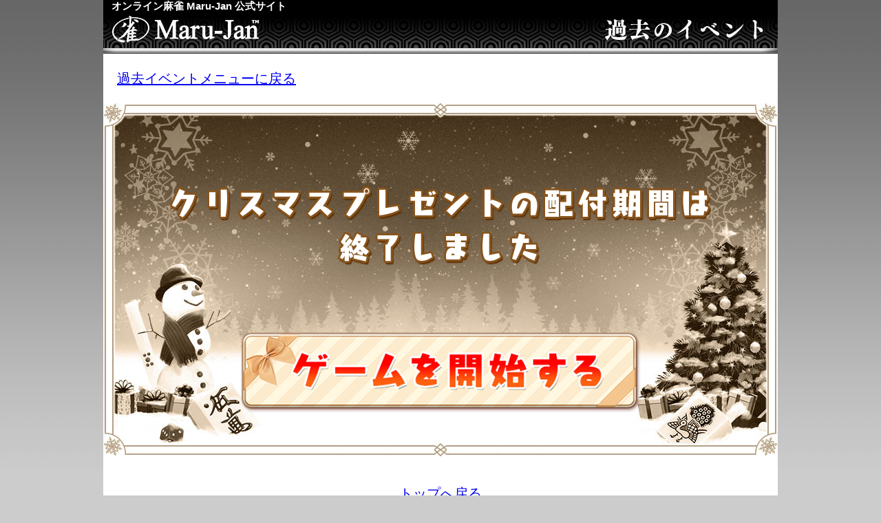

--- FILE ---
content_type: text/html
request_url: https://www.maru-jan.com/event/2021/1221_xmas.html
body_size: 3559
content:
<!DOCTYPE HTML PUBLIC "-//W3C//DTD HTML 4.01 Transitional//EN" "http://www.w3.org/TR/html4/loose.dtd">
<html lang="ja">
<head>
	<meta http-equiv="Content-Type" content="text/html; charset=EUC-JP">
	<meta http-equiv="X-UA-Compatible" content="IE=edge">
	<meta http-equiv="Content-Style-Type" content="text/css">
	<meta http-equiv="Content-Script-Type" content="text/javascript">
	<meta name="viewport" content="width=980,user-scalable=yes">
	<meta name="author" content="Signal Talk Inc.">
	<meta name="keywords" lang="ja" content="麻雀,Maru-Jan">
	<meta name="description" content="クリスマスプレゼント２０２１キャンペーン期間中プレイするとポイント２００ポイント(２００円分)をプレゼント！">
	<title>Maru-Jan クリスマスプレゼント２０２１ | オンライン麻雀 Maru-Jan 公式サイト</title>
	<link rel="canonical" href="https://www.maru-jan.com/event/2021/1221_xmas.html">
	<link rel="stylesheet" type="text/css" href="https://www.maru-jan.com/css/reset.css">
	<link rel="stylesheet" type="text/css" href="https://www.maru-jan.com/css/common_header.css">
	<link rel="stylesheet" type="text/css" href="https://www.maru-jan.com/css/page_footer.css">
	<link rel="stylesheet" type="text/css" href="https://www.maru-jan.com/css/archive.css">
	<link rel="stylesheet" type="text/css" href="https://www.maru-jan.com/css/sys/event/xmas_base/style.css">
	<script type="text/javascript" src="https://www.maru-jan.com/js/hover_button.js"></script>
	<!-- Google Analytics -->
<script type="text/javascript">
  (function(i,s,o,g,r,a,m){i['GoogleAnalyticsObject']=r;i[r]=i[r]||function(){
  (i[r].q=i[r].q||[]).push(arguments)},i[r].l=1*new Date();a=s.createElement(o),
  m=s.getElementsByTagName(o)[0];a.async=1;a.src=g;m.parentNode.insertBefore(a,m)
  })(window,document,'script','//www.google-analytics.com/analytics.js','ga');
  ga('create', 'UA-5542049-2', 'auto');
  ga('send', 'pageview');
  ga('require', 'displayfeatures');
</script>
<!-- /Google Analytics -->

<!-- Google Tag Manager -->
<script>(function(w,d,s,l,i){w[l]=w[l]||[];w[l].push({'gtm.start':
new Date().getTime(),event:'gtm.js'});var f=d.getElementsByTagName(s)[0],
j=d.createElement(s),dl=l!='dataLayer'?'&l='+l:'';j.async=true;j.src=
'https://www.googletagmanager.com/gtm.js?id='+i+dl;f.parentNode.insertBefore(j,f);
})(window,document,'script','dataLayer','GTM-P6G5NC');</script>
<!-- End Google Tag Manager -->

</head>
<body>
	<div class="container archived-container">
		<table class="bgc-#000">
			<tr>
				<td>
					<div class="ti-.6em"><a class="c-#fff td-n fz-15px fw-b" href="https://www.maru-jan.com/">オンライン麻雀 Maru-Jan 公式サイト</a></div>
					<img src="https://www.maru-jan.com/image/archive/event_archive_header.jpg" alt="過去のイベント">
				</td>
			</tr>
		</table>
		<p class="mt-24px mb-24px ti-1em"><a href="https://www.maru-jan.com/event_menu.html">過去イベントメニューに戻る</a></p>
		<div class="block-03 template_no_send ta-c">
			<p class="mt-96px"><img src="https://www.maru-jan.com/image/sys/event/xmas_base/text_04.png" alt="クリスマスプレゼントの配付期間は終了しました"></p>
			<p class="mt-96px"><a href="https://www.maru-jan.com/start.html?xmas2021"><img class="imgover" src="https://www.maru-jan.com/image/sys/event/xmas_base/btn_game_start_off.png" alt="ゲームを開始する"></a></p>
		</div>
		<div class="ta-c">
			<p class="mt-12px"><a href="https://www.maru-jan.com/menu.html">トップへ戻る</a></p>
			<p class="mt-12px pb-24px"><a href="https://www.maru-jan.com/event_menu.html">過去イベントメニューに戻る</a></p>
		</div>
	</div>
	<!-- /.container-->
</body>
</html>

--- FILE ---
content_type: text/css
request_url: https://www.maru-jan.com/css/reset.css
body_size: 1900
content:
@charset "euc-jp";

/* http://meyerweb.com/eric/tools/css/reset/
	 v2.0 | 20110126
	 License: none (public domain)
*/

html, body, div, span, applet, object, iframe,
h1, h2, h3, h4, h5, h6, p, blockquote, pre,
a, abbr, acronym, address, big, cite, code,
del, dfn, em, img, ins, kbd, q, s, samp,
small, strike, strong, sub, sup, tt, var,
b, u, i, center,
dl, dt, dd, ol, ul, li,
fieldset, form, label, legend,
table, caption, tbody, tfoot, thead, tr, th, td,
article, aside, canvas, details, embed,
figure, figcaption, footer, header, hgroup,
menu, nav, output, ruby, section, summary,
time, mark, audio, video {
	margin: 0;
	padding: 0;
	border: 0;
	font-size: 100%;
	font: inherit;
	vertical-align: baseline;
}
/* HTML5 display-role reset for older browsers */
article, aside, details, figcaption, figure,
footer, header, hgroup, menu, nav, section {
	display: block;
}
body {
	line-height: 1;
	-webkit-text-size-adjust: 100%;
}
ol, ul {
	list-style: none;
}
blockquote, q {
	quotes: none;
}
blockquote:before, blockquote:after,
q:before, q:after {
	content: '';
	content: none;
}
table {
	border-collapse: collapse;
	border-spacing: 0;
	font-size: 100%;
}
input, textarea {
	margin: 0;
	font-size: 100%;
}
address, caption, cite, code, dfn, em, th, var {
	font-style: normal;
	font-weight: normal;
}
caption, th {
	text-align: left;
}
h1, h2, h3, h4, h5, h6 {
	font-weight: normal;
}

/* Bug fixing for Android */
h1, h2, h3, h4, h5, h6, div, li, dt, dd, p, th, td, span {
	background-image: url("https://www.maru-jan.com/image/1x1.png");
}
#container,
.container {
	max-height: 999999px;
}

/* clearfix */
.clearfix:after {
	content: ".";
	display: block;
	height: 0;
	clear: both;
	visibility: hidden;
}
.clearfix {
	display: inline-table;
	min-height: 1%;
}

/* font-family */
body { font-family: 'ヒラギノ角ゴ Pro W3', 'Hiragino Kaku Gothic Pro', 'ＭＳ Ｐゴシック', 'MS PGothic', sans-serif; }


--- FILE ---
content_type: text/css
request_url: https://www.maru-jan.com/css/page_footer.css
body_size: 8172
content:
@charset 'EUC-JP';

div#mj_page_footer {
	position: relative;
	top: 0;
	left: 0;
	overflow: hidden;
	margin: 0 auto;
	padding-top: 10px;
	width: 100%;
	line-height: 1.6;
	font-family: 'ヒラギノ角ゴ Pro W3', 'Hiragino Kaku Gothic Pro', 'メイリオ', Meiryo, 'ＭＳ Ｐゴシック', 'MS PGothic', Helvetica, sans-serif;
	font-size: 14px;
	text-align: center; /* for IE */
	background: #fff;
}

div.mj_page_footer {
	padding-top: 10px;
	text-align: center;
}

div.mj_page_footer,
div.mj_footer_sitemaps,
div#mj_page_footer p,
.mj_page_footer p,
.mj_footer_sitemaps .mj_sitemaps_wrapper p,
div#mj_page_footer p a,
.mj_page_footer p a,
.mj_footer_sitemaps .mj_sitemaps_wrapper p a,
div#mj_page_footer div#mj_page_footer_news dl dt,
.mj_page_footer div#mj_page_footer_news dl dt,
div#mj_page_footer div#mj_page_footer_news dl dd,
.mj_page_footer div#mj_page_footer_news dl dd,
div#mj_page_footer div#mj_page_footer_news dl dd a,
.mj_page_footer div#mj_page_footer_news dl dd a,
div#mj_page_footer div#mj_page_footer_news dl dd a:hover,
.mj_page_footer div#mj_page_footer_news dl dd a:hover,
div#mj_page_footer div#mj_page_footer_news dl dd a span,
.mj_page_footer div#mj_page_footer_news dl dd a span,
div#mj_page_footer div#mj_page_footer_sitemaps_wrapper div.mj_page_footer_sitemaps ul li,
.mj_footer_sitemaps .mj_sitemaps_column ul li,
div#mj_page_footer div#mj_page_footer_sitemaps_wrapper div.mj_page_footer_sitemaps ul li a,
.mj_footer_sitemaps .mj_sitemaps_column ul li a,
div#mj_page_footer div#mj_page_footer_sitemaps_wrapper div.mj_page_footer_sitemaps ul li span,
.mj_footer_sitemaps .mj_sitemaps_column ul li span,
div#mj_page_footer ul#mj_page_footer_menu li,
.mj_footer_sitemaps .mj_page_footer_menu li,
div#mj_page_footer ul#mj_page_footer_menu li a,
.mj_footer_sitemaps .mj_page_footer_menu li a,
div#mj_page_footer ul#mj_page_footer_menu li a:hover,
.mj_footer_sitemaps .mj_page_footer_menu li a:hover {
	line-height: 1.6;
	font-family: 'ヒラギノ角ゴ Pro W3', 'Hiragino Kaku Gothic Pro', 'メイリオ', Meiryo, 'ＭＳ Ｐゴシック', 'MS PGothic', Helvetica, sans-serif;
	font-size: 14px;
}

div#mj_page_footer a:link,
.mj_footer_sitemaps .mj_sitemaps_wrapper a:link {
	color: blue;
}
div#mj_page_footer a:visited,
.mj_footer_sitemaps .mj_sitemaps_wrapper a:visited {
	color: purple;
}
div#mj_page_footer a:hover,
.mj_footer_sitemaps .mj_sitemaps_wrapper a:hover {
	color: red;
}
div#mj_page_footer a:active,
.mj_footer_sitemaps .mj_sitemaps_wrapper a:active {
	color: purple;
}

div#mj_page_footer img,
.mj_page_footer img,
.mj_footer_sitemaps .mj_page_footer_bottom img {
	vertical-align: bottom;
}

div#mj_page_footer p,
.mj_page_footer p,
.mj_footer_sitemaps .mj_sitemaps_wrapper p {
	margin: 10px 0 0 0;
	font-size: 16px;
	font-weight: bold;
}

div#mj_page_footer p a,
.mj_footer_sitemaps .mj_sitemaps_wrapper p a {
	font-size: 16px;
}

div#mj_page_footer div#mj_footer_history_back,
.mj_page_footer div#mj_footer_history_back {
	margin: 0 auto;
	width: 980px;
	text-align: center;
}

div#mj_page_footer_title {
	margin: 10px auto;
	width: 940px;
	height: 34px;
	line-height: 34px;
	font-size: 20px;
	font-weight: bold;
	text-align: center;
	border-top: 2px dotted #000;
	border-bottom: 2px dotted #000;
}

.mj_page_footer_wide {
	margin: 2em auto 1em;
	min-width: 980px;
}

div#mj_page_footer div#mj_page_footer_news_wrapper,
.mj_page_footer div#mj_page_footer_news_wrapper {
	margin: 0 auto 20px auto;
	width: 960px;
	height: 300px;
	border-bottom: 2px dotted #000;
}

div#mj_page_footer div#mj_page_footer_news,
.mj_page_footer div#mj_page_footer_news {
	float: left;
	padding-left: 30px;
	width: 550px;
	text-align: left;
}

div#mj_page_footer div#mj_page_footer_news img,
.mj_page_footer div#mj_page_footer_news img,
div#mj_page_footer div#mj_page_footer_news dl,
.mj_page_footer div#mj_page_footer_news dl {
	margin-left: 20px;
}

div#mj_page_footer div#mj_page_footer_news dl dt,
.mj_page_footer div#mj_page_footer_news dl dt,
div#mj_page_footer div#mj_page_footer_news dl dd,
.mj_page_footer div#mj_page_footer_news dl dd {
	float: left;
	margin: 0;
}

div#mj_page_footer div#mj_page_footer_news dl dt,
.mj_page_footer div#mj_page_footer_news dl dt {
	width: 50px;
}

div#mj_page_footer div#mj_page_footer_news dl dd,
.mj_page_footer div#mj_page_footer_news dl dd {
	width: 460px;
}

div#mj_page_footer div#mj_page_footer_news dl dd a,
.mj_page_footer div#mj_page_footer_news dl dd a {
	text-decoration: none;
	color: #000;
}

div#mj_page_footer div#mj_page_footer_news dl dd a:hover,
.mj_page_footer div#mj_page_footer_news dl dd a:hover {
	text-decoration: underline;
	color: blue;
}

div#mj_page_footer div#mj_page_footer_news dl dd a span,
.mj_page_footer div#mj_page_footer_news dl dd a span {
	text-decoration: underline;
	color: blue;
}

div#mj_page_footer div#mj_page_footer_buttons,
.mj_page_footer div#mj_page_footer_buttons {
	float: left;
	width: 370px;
	text-align: left;
}

div#mj_page_footer div#mj_page_footer_buttons a img,
.mj_page_footer div#mj_page_footer_buttons a img {
	margin: 6px 0 0 20px;
}

div#mj_page_footer div#mj_page_footer_sitemaps_wrapper {
	overflow: hidden;
	margin: 0 auto;
	width: 980px;
}
.mj_footer_sitemaps .mj_sitemaps_wrapper {
	overflow: hidden;
	margin: 0 auto;
	width: 980px;
	min-height: 700px;
}
.mj_sitemaps_box01 {
}
div#mj_page_footer div#mj_page_footer_sitemaps_wrapper div.mj_page_footer_sitemaps,
.mj_footer_sitemaps .mj_sitemaps_column {
	float: left;
	margin: 0 0 50px 0;
	width: 230px;
	text-align: left;
}
div#mj_page_footer_hr {
	overflow: hidden;
	margin: 0 auto 10px;
	width: 940px;
	height: 10px;
	border-bottom: 2px dotted #000;
}
div#mj_page_footer div#mj_page_footer_sitemap_1st {
	overflow: hidden;
	padding-left: 30px;
}
.mj_footer_sitemaps .mj_sitemap_1st {
	padding-left: 30px;
}
div#mj_page_footer div#mj_page_footer_sitemaps_wrapper div.mj_page_footer_sitemaps ul,
.mj_footer_sitemaps .mj_sitemaps_column ul {
	margin: 0;
	padding: 0;
	list-style-type: none;
}

div#mj_page_footer div#mj_page_footer_sitemaps_wrapper div.mj_page_footer_sitemaps ul li,
.mj_footer_sitemaps .mj_sitemaps_column ul li {
	margin-left: 10px;
	list-style-type: none;
	white-space: nowrap; /* for IE */
	word-break: keep-all; /* for IE */
}

div#mj_page_footer div#mj_page_footer_sitemaps_wrapper div.mj_page_footer_sitemaps ul li span,
.mj_footer_sitemaps .mj_sitemaps_column ul li span {
	font-weight: bold;
}

div#mj_page_footer ul#mj_page_footer_menu,
.mj_footer_sitemaps .mj_page_footer_menu {
	overflow: hidden;
	margin: 0 auto;
	padding: 0;
	width: 980px;
	list-style-type: none;
	text-align: center;
}

div#mj_page_footer ul#mj_page_footer_menu li,
.mj_footer_sitemaps .mj_page_footer_menu li {
	position: relative;
	display: -moz-inline-box;
	display: inline-block;
	height: 25px;
}

.mj_footer_sitemaps .mj_page_footer_menu li:before {
	position: absolute;
	top: 10%;
	left: -2%;
	width: 1px;
	height: 15px;
	content: '';
}

.mj_footer_sitemaps .mj_page_footer_menu li:first-child:before {
	display: none;
}

div#mj_page_footer ul#mj_page_footer_menu li a,
.mj_footer_sitemaps .mj_page_footer_menu li a {
	margin-right: 10px;
	margin-left: 10px;
	text-decoration: none;
	color: #000;
}

div#mj_page_footer ul#mj_page_footer_menu li a:hover,
.mj_footer_sitemaps .mj_page_footer_menu li a:hover {
	text-decoration: underline;
}

.mj_page_footer_buttons__balloon {
	display: none;
	margin-right: auto;
	margin-bottom: -5px;
	margin-left: auto;
	padding-left: 6px;
	width: 100%;
	text-align: center;
}

/* 如何打寺
*************************************** */
div#mj_page_footer div#mj_page_footer_news img#mj_page_footer_screenshot {
	margin: 0;
}

/* ページ最下部
*************************************** */
div#mj_page_footer_bottom,
.mj_footer_sitemaps .mj_page_footer_bottom {
	margin: 0;
	padding: 0;
	width: 100%;
	height: 40px;
	text-align: center;
	background: url('https://www.maru-jan.com/image/base/layout/bg_page_footer.jpg') repeat-x;
}

/* スマホ対応
*************************************** */
@media screen and (min-width: 768px) {
  .mj_page_footer .mj_footer_history_back {
    margin-bottom: 24px;
  }

  .mj_page_footer .mj_footer_history_back img {
    width: 160px;
    height: auto;
  }
}


--- FILE ---
content_type: text/css
request_url: https://www.maru-jan.com/css/archive.css
body_size: 2306
content:
body {
	background-color:#cccccc !important;
	background-image:url('../image/base/archive_bg.jpg') !important;
	background-repeat:repeat-x !important;
}
#arc_title {
	width:592px;
	height:30px;
	background-color:black;
	color:white;
	font-weight:bold;
	text-align:center;
	font-size:160%;
	padding-top:5px;
}

img {
	border-style:none;
}

#bbs_log_inbox {
	width:940px;height:26px;
	background-color:black;
	color:white;
	font-size:26px;
	padding:10px 0 10px;
	text-align:center;
	margin-top:5px;
}

#bbs_log_text {
	width:850px;
	border-width:2px;
	border-style:solid;
	border-color:black;
	padding:20px 43px 20px 43px;
}

#bbs_log_box {
	width:940px;
	border-style:solid;
	border-width:1px;
	border-color:black;padding:20px 19px 50px 19px;
	background-color:white;
}

#to_menu {
	margin-top:20px;
}

.month {
	width:698px;
	background-color:white;
	margin-top:50px;
	line-height:1.5em;
	font-size:18px;
	text-align:center;
	padding:0 90px 0 90px;
	-apple-text-size-adjust: auto;
}

.month span{
	white-space:nowrap;
	margin:0 1em 0 0;
}

.month h2{
	font-size:28px;
}

#bbs_box {
	width:878px;
	border-style:solid;
	border-width:1px;
	border-color:black;
	padding:20px 50px 50px 50px;
	background-color:white;
}

#archive_path {
	margin: 0 auto;
	padding: 20px 0;
	width: 900px;
	font-size: 18px;
	text-align: left;
}

/* �l��L */
div#yonsenki_main ul li img{
	vertical-align:top;
}


/* ��j�O�e�m */
div.banner div.button img{
	vertical-align:top;
}
img.friday_table_header{
	display:block;
	margin-left:6px;
}
div.friday_ranking{
	background: url("../image/200812_friday/bg_friday_ranking_middle.jpg") center 0 repeat-y;
}
div.friday_ranking table{
	background:#010101;
	border-collapse:separate;
	border-spacing:2px;
}
table.lvl8{
	border-collapse:separate;
}

/* ���������\�Z */
div#event_201205_yosan_main {
	margin: 0 auto 10px auto;
	width:904px;
	background: #000;
	color:#fff;
}

div#event_201205_yosan_main p {
	margin:0;
	line-height:30px;
	font-size:20px;
	letter-spacing:-1px;
}

div#event_201205_yosan_main div {
	width:904px;
	height:62px;
}

a#yosan_link_summary {
	color:#00beee;
	font-weight:700;
}

/* �o�x����� */
.ranking-header-babel-for-archive {
	overflow: hidden;
	width: 972px;
}

.ranking-header-babel-for-archive .ranking-header-babel__block {
	position: relative;
}


--- FILE ---
content_type: text/css
request_url: https://www.maru-jan.com/css/sys/event/xmas_base/style.css
body_size: 1906
content:
@charset 'euc-jp';

.global-navigation {
  margin-bottom: 24px;
}

.block-01 {
	margin-right: auto;
	margin-left: auto;
	padding-top: 12px;
	width: 939px;
	height: 535px;
	background: url('https://www.maru-jan.com/image/sys/event/xmas_base/bg_01.jpg') top center no-repeat;
	text-align: center;
}

.block-02 {
	margin-right: auto;
	margin-left: auto;
	padding-top: 24px;
	width: 980px;
	height: 519px;
	background: url('https://www.maru-jan.com/image/sys/event/xmas_base/bg_02.jpg') top center no-repeat;
	text-align: center;
}

.block-03 {
	margin-right: auto;
	margin-left: auto;
	padding-top: 24px;
	width: 980px;
	height: 519px;
	background: url('https://www.maru-jan.com/image/sys/event/xmas_base/bg_03.jpg') top center no-repeat;
	text-align: center;
}

.block-text-01 {
	margin-right: auto;
	margin-left: auto;
	padding: 24px 0;
	width: 980px;
	background-color: #ffd0df;
	text-align: center;
}

.table-01 {
	margin-right: auto;
	margin-left: auto;
	padding: 12px 0;
	width: 980px;
	background-color: #ffd0df;
	text-align: center;
}

.archived-container {
	margin: 0 auto;
	width: 980px;
	font-size: 20px;
	line-height: 1.2;
	background-color: #fff;
}

#disp_info {
	display: none;
}

.www2-page-footer__link-list {
	display: none;
}

#www2-page-footer__info {
	display: none;
}

.c-\#fff,
.c-\#fff:link,
.c-\#fff:visited,
.c-\#fff:hover,
.c-\#fff:active {
	color: #fff;
}

.bgc-\#000 { background-color: #000;}
.fw-b { font-weight: bold;}
.fz-15px { font-size: 15px;}
.fz-22px { font-size: 22px;}
.fz-26px { font-size: 26px;}
.fz-28px { font-size: 28px;}
.lh-1\.09 { line-height: 1.09;}
.lh-1\.63 { line-height: 1.63;}
.mb-24px { margin-bottom: 24px;}
.mt-12px { margin-top: 12px;}
.mt-24px { margin-top: 24px;}
.mt-96px { margin-top: 96px;}
.pb-24px { padding-bottom: 24px;}
.ta-c { text-align: center;}
.td-n { text-decoration: none;}
.ti-\.6em { text-indent: .6em;}
.ti-1em { text-indent: 1em;}


--- FILE ---
content_type: application/javascript
request_url: https://dsp-media.eskimi.com/assets/js/e/gtr.min.js?_=0.0.0.6
body_size: 1793
content:
(()=>{var c="ABCDEFGHIJKLMNOPQRSTUVWXYZabcdefghijklmnopqrstuvwxyz0123456789+/=";window._b64dec=function(e){e=String(e).replace(/[\t\n\f\r ]+/g,""),e+="==".slice(2-(3&e.length));for(var t,n,i,s="",o=0;o<e.length;)t=c.indexOf(e.charAt(o++))<<18|c.indexOf(e.charAt(o++))<<12|(n=c.indexOf(e.charAt(o++)))<<6|(i=c.indexOf(e.charAt(o++))),s+=64===n?String.fromCharCode(t>>16&255):64===i?String.fromCharCode(t>>16&255,t>>8&255):String.fromCharCode(t>>16&255,t>>8&255,255&t);return s}})(),(()=>{function a(e){for(var t in e)return 1}function d(e){return"string"==typeof e||e instanceof String}function u(e){return"[object Array]"===Object.prototype.toString.call(e)}function p(e,t){return t=t||"t",-1===e.indexOf("?")?e+="?":e+="&",e+=t+"="+ +new Date}function t(e){""!==e&&window.location.href!==e&&(window.location.href=e)}function n(e){var t=new XMLHttpRequest;return"withCredentials"in t?t.open("GET",e,!0):"undefined"!=typeof XDomainRequest?(t=new XDomainRequest).open("GET",e):t=null,t}function h(e){e=n(e);e&&(e.withCredentials=!0,e.send(null))}function l(e){for(var t,n=/<script(?:.*?\ssrc=(?:"|\')([^"\']*)(?:"|\')|)[^>]*>([\s\S]*?)<\/script>/gim;t=n.exec(e);){c=o=s=i=void 0;var i=t[1],s=t[2],o=document.getElementsByTagName("head")[0]||document.documentElement,c=document.createElement("script");if(c.setAttribute("type","text/javascript"),void 0!==i&&i.length&&(c.src=i),void 0!==s&&s.length)try{c.appendChild(document.createTextNode(s))}catch(e){c.text=s}o.appendChild(c)}document.body.innerHTML+=e.replace(n,"")}function e(e,t){switch(t[0]){case"bid":e.isValid=!0,e.isBidRequest=!0;break;case"init":2===t.length&&(e.id=parseInt(t[1])||0,e.isValid=!!e.id);break;case"cid":2===t.length&&(e.cid=parseInt(t[1])||0);break;case"aid":2===t.length&&(e.aid=parseInt(t[1])||0);break;case"track":2===t.length&&d(t[1])&&("Conversion"===t[1]?e.conversion=!0:e.customConversion=t[1]);break;case"event":3===t.length&&d(t[1])&&d(t[2])&&(e.customEvent.key=t[1],e.customEvent.value=t[2]);break;case"redirect":d(t[1])&&(e.redirectUrl=t[1]);break;case"msisdn":e.dmp.msisdn=parseInt(t[1])||0;break;case"consent":e.consent=t[1];break;case"us_privacy":e.usPrivacy=t[1];break;case"consentPixels":e.consentedPixels=t[1];break;case"uid":e.dmp.uid=t[1]}}function i(e){var r;e.isValid&&(r=n(p(_b64dec("aHR0cHM6Ly9kc3AtYXAuZXNraW1pLmNvbS92Mi9ndHI=")+e.par())))?(r.withCredentials=!0,r.onreadystatechange=function(e){if(4===r.readyState&&200===r.status){var t=JSON.parse(r.responseText);if(a(t)){if(d(t.pixelsPref)&&""!==t.pixelsPref&&(s=t.dmpId,o=t.pixelsPref,(c=m.dmp.msisdn)<=(m.dmp.msisdn=0)||h(p(o+"dmp/patch?msisdn="+c+"&dmpId="+s))),void 0!==t.pixels&&u(t.pixels)&&t.pixels.length)for(var n=0;n<t.pixels.length;n++)(new Image).src=t.pixels[n];if(void 0!==t.scripts&&u(t.scripts)&&t.scripts.length)for(var i=0;i<t.scripts.length;i++)l(t.scripts[i])}}var s,o,c},r.send(null),setTimeout(function(){t(e.redirectUrl)},3e3)):t(e.redirectUrl)}function s(e){void 0!==m&&0!==m.id&&h(p(e?_b64dec("aHR0cHM6Ly9kc3AtdHJrLmVza2ltaS5jb20vdHJhY2tpbmcvY3NzZXNzaW9uP3RzdCZpZD0=")+m.id+m.url():_b64dec("aHR0cHM6Ly9kc3AtdHJrLmVza2ltaS5jb20vdHJhY2tpbmcvY3NzZXNzaW9uP2lkPQ==")+m.id+m.url()))}if(setTimeout(function(){s(!1)},1e4),"undefined"!=typeof ___esk&&void 0!==___esk.queue){var m={id:0,aid:0,cid:0,np:!1,isBidRequest:!1,isValid:!1,conversion:!1,consent:"",usPrivacy:"",consentedPixels:"",customConversion:"",customEvent:{key:"",value:""},customData:{key:"",data:{}},redirectUrl:"",dmp:{uid:"",msisdn:0},par:function(){var e,t,n=[];return this.isValid&&!this.isBidRequest&&(n.push("id="+this.id),this.conversion&&(n.push("conv=1"),this.conversion=!1),this.aid&&n.push("aid="+this.aid),this.cid&&n.push("cid="+this.cid),this.consentedPixels&&n.push("cp="+this.consentedPixels),this.customConversion&&(n.push("track="+encodeURIComponent(this.customConversion)),this.customConversion=""),this.customEvent.key&&""!==this.customEvent.value&&(n.push("event="+encodeURIComponent(this.customEvent.key+":"+this.customEvent.value)),this.customEvent={key:"",value:""}),this.customData.key&&a(this.customData.data)&&(n.push("data="+encodeURIComponent(this.customData.key+":"+JSON.stringify(this.customEvent.data))),this.customData={key:"",data:{}}),this.np?(n.push("np=1"),this.np=!1):(t=parseInt((e="ex",t=t||window.location.href,e=e.replace(/[\[\]]/g,"\\$&"),(e=new RegExp("[?&]"+e+"(=([^&#]*)|&|#|$)").exec(t))?e[2]?decodeURIComponent(e[2].replace(/\+/g," ")):"":null)))&&n.push("ex="+t),n.push("url="+encodeURIComponent(window.location.href))),this.dmp.uid.length&&n.push("uid="+encodeURIComponent(this.dmp.uid)),this.consent&&("function"==typeof window.__tcfapi?window.__tcfapi("getTCData",2,function(e,t){t&&n.push("consent="+encodeURIComponent(e.tcString))}):n.push("consent="+encodeURIComponent(this.consent))),this.usPrivacy&&n.push("us_privacy="+this.usPrivacy),"?"+n.join("&")},url:function(){return"&url="+encodeURIComponent(window.location.href)}};for(___esk.queue.push=function(){e(m,arguments[0]),m.np=!0,i(m)};___esk.queue.length;)e(m,___esk.queue.shift());s(!0),i(m)}})();